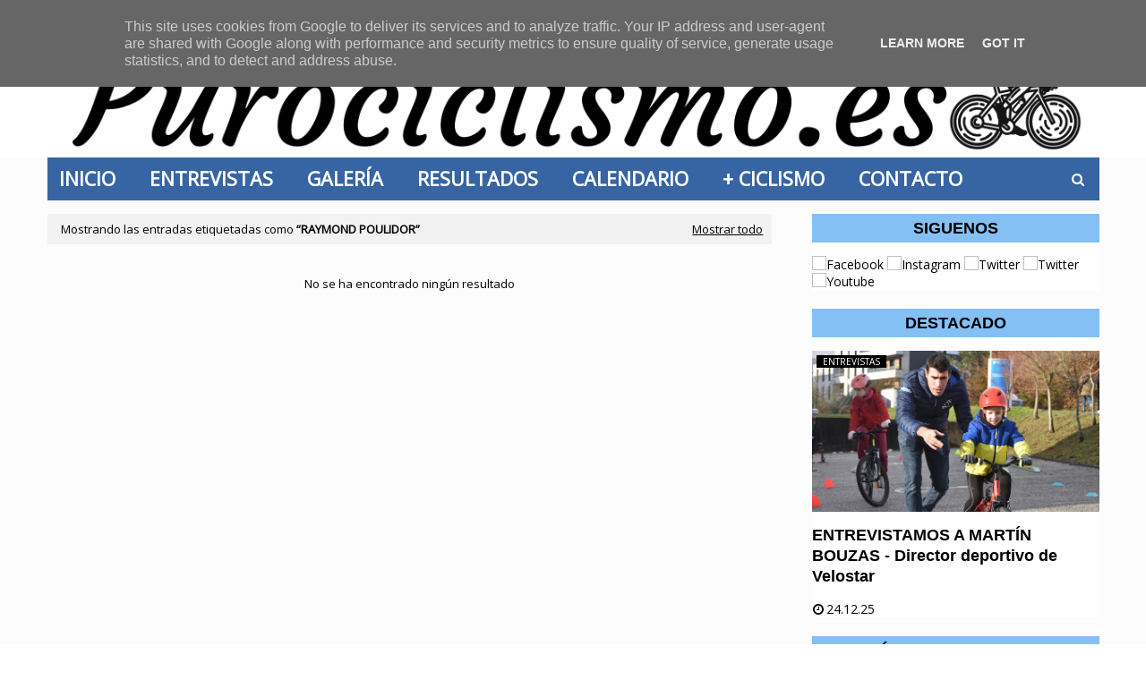

--- FILE ---
content_type: text/html; charset=utf-8
request_url: https://www.google.com/recaptcha/api2/aframe
body_size: 269
content:
<!DOCTYPE HTML><html><head><meta http-equiv="content-type" content="text/html; charset=UTF-8"></head><body><script nonce="TH8-4fV4zosFtZ0QNO3EzQ">/** Anti-fraud and anti-abuse applications only. See google.com/recaptcha */ try{var clients={'sodar':'https://pagead2.googlesyndication.com/pagead/sodar?'};window.addEventListener("message",function(a){try{if(a.source===window.parent){var b=JSON.parse(a.data);var c=clients[b['id']];if(c){var d=document.createElement('img');d.src=c+b['params']+'&rc='+(localStorage.getItem("rc::a")?sessionStorage.getItem("rc::b"):"");window.document.body.appendChild(d);sessionStorage.setItem("rc::e",parseInt(sessionStorage.getItem("rc::e")||0)+1);localStorage.setItem("rc::h",'1768643849535');}}}catch(b){}});window.parent.postMessage("_grecaptcha_ready", "*");}catch(b){}</script></body></html>